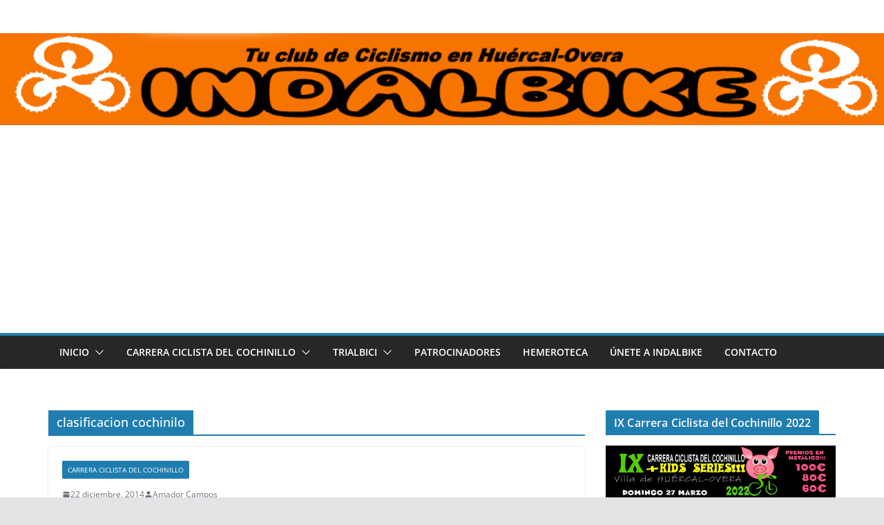

--- FILE ---
content_type: text/html; charset=UTF-8
request_url: https://www.indalbike.com/tag/clasificacion-cochinilo
body_size: 10480
content:
		<!doctype html>
		<html lang="es">
		
<head>

			<meta charset="UTF-8"/>
		<meta name="viewport" content="width=device-width, initial-scale=1">
		<link rel="profile" href="http://gmpg.org/xfn/11"/>
		
	<title>clasificacion cochinilo</title>
<meta name='robots' content='max-image-preview:large' />
	<style>img:is([sizes="auto" i], [sizes^="auto," i]) { contain-intrinsic-size: 3000px 1500px }</style>
	<link rel="alternate" type="application/rss+xml" title=" &raquo; Feed" href="https://www.indalbike.com/feed" />
<link rel="alternate" type="application/rss+xml" title=" &raquo; Feed de los comentarios" href="https://www.indalbike.com/comments/feed" />
<link rel="alternate" type="application/rss+xml" title=" &raquo; Etiqueta clasificacion cochinilo del feed" href="https://www.indalbike.com/tag/clasificacion-cochinilo/feed" />
<script type="text/javascript">
/* <![CDATA[ */
window._wpemojiSettings = {"baseUrl":"https:\/\/s.w.org\/images\/core\/emoji\/15.0.3\/72x72\/","ext":".png","svgUrl":"https:\/\/s.w.org\/images\/core\/emoji\/15.0.3\/svg\/","svgExt":".svg","source":{"concatemoji":"https:\/\/www.indalbike.com\/wp-includes\/js\/wp-emoji-release.min.js?ver=61d74752e97a68eb32423faf79497530"}};
/*! This file is auto-generated */
!function(i,n){var o,s,e;function c(e){try{var t={supportTests:e,timestamp:(new Date).valueOf()};sessionStorage.setItem(o,JSON.stringify(t))}catch(e){}}function p(e,t,n){e.clearRect(0,0,e.canvas.width,e.canvas.height),e.fillText(t,0,0);var t=new Uint32Array(e.getImageData(0,0,e.canvas.width,e.canvas.height).data),r=(e.clearRect(0,0,e.canvas.width,e.canvas.height),e.fillText(n,0,0),new Uint32Array(e.getImageData(0,0,e.canvas.width,e.canvas.height).data));return t.every(function(e,t){return e===r[t]})}function u(e,t,n){switch(t){case"flag":return n(e,"\ud83c\udff3\ufe0f\u200d\u26a7\ufe0f","\ud83c\udff3\ufe0f\u200b\u26a7\ufe0f")?!1:!n(e,"\ud83c\uddfa\ud83c\uddf3","\ud83c\uddfa\u200b\ud83c\uddf3")&&!n(e,"\ud83c\udff4\udb40\udc67\udb40\udc62\udb40\udc65\udb40\udc6e\udb40\udc67\udb40\udc7f","\ud83c\udff4\u200b\udb40\udc67\u200b\udb40\udc62\u200b\udb40\udc65\u200b\udb40\udc6e\u200b\udb40\udc67\u200b\udb40\udc7f");case"emoji":return!n(e,"\ud83d\udc26\u200d\u2b1b","\ud83d\udc26\u200b\u2b1b")}return!1}function f(e,t,n){var r="undefined"!=typeof WorkerGlobalScope&&self instanceof WorkerGlobalScope?new OffscreenCanvas(300,150):i.createElement("canvas"),a=r.getContext("2d",{willReadFrequently:!0}),o=(a.textBaseline="top",a.font="600 32px Arial",{});return e.forEach(function(e){o[e]=t(a,e,n)}),o}function t(e){var t=i.createElement("script");t.src=e,t.defer=!0,i.head.appendChild(t)}"undefined"!=typeof Promise&&(o="wpEmojiSettingsSupports",s=["flag","emoji"],n.supports={everything:!0,everythingExceptFlag:!0},e=new Promise(function(e){i.addEventListener("DOMContentLoaded",e,{once:!0})}),new Promise(function(t){var n=function(){try{var e=JSON.parse(sessionStorage.getItem(o));if("object"==typeof e&&"number"==typeof e.timestamp&&(new Date).valueOf()<e.timestamp+604800&&"object"==typeof e.supportTests)return e.supportTests}catch(e){}return null}();if(!n){if("undefined"!=typeof Worker&&"undefined"!=typeof OffscreenCanvas&&"undefined"!=typeof URL&&URL.createObjectURL&&"undefined"!=typeof Blob)try{var e="postMessage("+f.toString()+"("+[JSON.stringify(s),u.toString(),p.toString()].join(",")+"));",r=new Blob([e],{type:"text/javascript"}),a=new Worker(URL.createObjectURL(r),{name:"wpTestEmojiSupports"});return void(a.onmessage=function(e){c(n=e.data),a.terminate(),t(n)})}catch(e){}c(n=f(s,u,p))}t(n)}).then(function(e){for(var t in e)n.supports[t]=e[t],n.supports.everything=n.supports.everything&&n.supports[t],"flag"!==t&&(n.supports.everythingExceptFlag=n.supports.everythingExceptFlag&&n.supports[t]);n.supports.everythingExceptFlag=n.supports.everythingExceptFlag&&!n.supports.flag,n.DOMReady=!1,n.readyCallback=function(){n.DOMReady=!0}}).then(function(){return e}).then(function(){var e;n.supports.everything||(n.readyCallback(),(e=n.source||{}).concatemoji?t(e.concatemoji):e.wpemoji&&e.twemoji&&(t(e.twemoji),t(e.wpemoji)))}))}((window,document),window._wpemojiSettings);
/* ]]> */
</script>
<style id='wp-emoji-styles-inline-css' type='text/css'>

	img.wp-smiley, img.emoji {
		display: inline !important;
		border: none !important;
		box-shadow: none !important;
		height: 1em !important;
		width: 1em !important;
		margin: 0 0.07em !important;
		vertical-align: -0.1em !important;
		background: none !important;
		padding: 0 !important;
	}
</style>
<link rel='stylesheet' id='wp-block-library-css' href='https://www.indalbike.com/wp-includes/css/dist/block-library/style.min.css?ver=61d74752e97a68eb32423faf79497530' type='text/css' media='all' />
<style id='wp-block-library-theme-inline-css' type='text/css'>
.wp-block-audio :where(figcaption){color:#555;font-size:13px;text-align:center}.is-dark-theme .wp-block-audio :where(figcaption){color:#ffffffa6}.wp-block-audio{margin:0 0 1em}.wp-block-code{border:1px solid #ccc;border-radius:4px;font-family:Menlo,Consolas,monaco,monospace;padding:.8em 1em}.wp-block-embed :where(figcaption){color:#555;font-size:13px;text-align:center}.is-dark-theme .wp-block-embed :where(figcaption){color:#ffffffa6}.wp-block-embed{margin:0 0 1em}.blocks-gallery-caption{color:#555;font-size:13px;text-align:center}.is-dark-theme .blocks-gallery-caption{color:#ffffffa6}:root :where(.wp-block-image figcaption){color:#555;font-size:13px;text-align:center}.is-dark-theme :root :where(.wp-block-image figcaption){color:#ffffffa6}.wp-block-image{margin:0 0 1em}.wp-block-pullquote{border-bottom:4px solid;border-top:4px solid;color:currentColor;margin-bottom:1.75em}.wp-block-pullquote cite,.wp-block-pullquote footer,.wp-block-pullquote__citation{color:currentColor;font-size:.8125em;font-style:normal;text-transform:uppercase}.wp-block-quote{border-left:.25em solid;margin:0 0 1.75em;padding-left:1em}.wp-block-quote cite,.wp-block-quote footer{color:currentColor;font-size:.8125em;font-style:normal;position:relative}.wp-block-quote:where(.has-text-align-right){border-left:none;border-right:.25em solid;padding-left:0;padding-right:1em}.wp-block-quote:where(.has-text-align-center){border:none;padding-left:0}.wp-block-quote.is-large,.wp-block-quote.is-style-large,.wp-block-quote:where(.is-style-plain){border:none}.wp-block-search .wp-block-search__label{font-weight:700}.wp-block-search__button{border:1px solid #ccc;padding:.375em .625em}:where(.wp-block-group.has-background){padding:1.25em 2.375em}.wp-block-separator.has-css-opacity{opacity:.4}.wp-block-separator{border:none;border-bottom:2px solid;margin-left:auto;margin-right:auto}.wp-block-separator.has-alpha-channel-opacity{opacity:1}.wp-block-separator:not(.is-style-wide):not(.is-style-dots){width:100px}.wp-block-separator.has-background:not(.is-style-dots){border-bottom:none;height:1px}.wp-block-separator.has-background:not(.is-style-wide):not(.is-style-dots){height:2px}.wp-block-table{margin:0 0 1em}.wp-block-table td,.wp-block-table th{word-break:normal}.wp-block-table :where(figcaption){color:#555;font-size:13px;text-align:center}.is-dark-theme .wp-block-table :where(figcaption){color:#ffffffa6}.wp-block-video :where(figcaption){color:#555;font-size:13px;text-align:center}.is-dark-theme .wp-block-video :where(figcaption){color:#ffffffa6}.wp-block-video{margin:0 0 1em}:root :where(.wp-block-template-part.has-background){margin-bottom:0;margin-top:0;padding:1.25em 2.375em}
</style>
<style id='global-styles-inline-css' type='text/css'>
:root{--wp--preset--aspect-ratio--square: 1;--wp--preset--aspect-ratio--4-3: 4/3;--wp--preset--aspect-ratio--3-4: 3/4;--wp--preset--aspect-ratio--3-2: 3/2;--wp--preset--aspect-ratio--2-3: 2/3;--wp--preset--aspect-ratio--16-9: 16/9;--wp--preset--aspect-ratio--9-16: 9/16;--wp--preset--color--black: #000000;--wp--preset--color--cyan-bluish-gray: #abb8c3;--wp--preset--color--white: #ffffff;--wp--preset--color--pale-pink: #f78da7;--wp--preset--color--vivid-red: #cf2e2e;--wp--preset--color--luminous-vivid-orange: #ff6900;--wp--preset--color--luminous-vivid-amber: #fcb900;--wp--preset--color--light-green-cyan: #7bdcb5;--wp--preset--color--vivid-green-cyan: #00d084;--wp--preset--color--pale-cyan-blue: #8ed1fc;--wp--preset--color--vivid-cyan-blue: #0693e3;--wp--preset--color--vivid-purple: #9b51e0;--wp--preset--gradient--vivid-cyan-blue-to-vivid-purple: linear-gradient(135deg,rgba(6,147,227,1) 0%,rgb(155,81,224) 100%);--wp--preset--gradient--light-green-cyan-to-vivid-green-cyan: linear-gradient(135deg,rgb(122,220,180) 0%,rgb(0,208,130) 100%);--wp--preset--gradient--luminous-vivid-amber-to-luminous-vivid-orange: linear-gradient(135deg,rgba(252,185,0,1) 0%,rgba(255,105,0,1) 100%);--wp--preset--gradient--luminous-vivid-orange-to-vivid-red: linear-gradient(135deg,rgba(255,105,0,1) 0%,rgb(207,46,46) 100%);--wp--preset--gradient--very-light-gray-to-cyan-bluish-gray: linear-gradient(135deg,rgb(238,238,238) 0%,rgb(169,184,195) 100%);--wp--preset--gradient--cool-to-warm-spectrum: linear-gradient(135deg,rgb(74,234,220) 0%,rgb(151,120,209) 20%,rgb(207,42,186) 40%,rgb(238,44,130) 60%,rgb(251,105,98) 80%,rgb(254,248,76) 100%);--wp--preset--gradient--blush-light-purple: linear-gradient(135deg,rgb(255,206,236) 0%,rgb(152,150,240) 100%);--wp--preset--gradient--blush-bordeaux: linear-gradient(135deg,rgb(254,205,165) 0%,rgb(254,45,45) 50%,rgb(107,0,62) 100%);--wp--preset--gradient--luminous-dusk: linear-gradient(135deg,rgb(255,203,112) 0%,rgb(199,81,192) 50%,rgb(65,88,208) 100%);--wp--preset--gradient--pale-ocean: linear-gradient(135deg,rgb(255,245,203) 0%,rgb(182,227,212) 50%,rgb(51,167,181) 100%);--wp--preset--gradient--electric-grass: linear-gradient(135deg,rgb(202,248,128) 0%,rgb(113,206,126) 100%);--wp--preset--gradient--midnight: linear-gradient(135deg,rgb(2,3,129) 0%,rgb(40,116,252) 100%);--wp--preset--font-size--small: 13px;--wp--preset--font-size--medium: 20px;--wp--preset--font-size--large: 36px;--wp--preset--font-size--x-large: 42px;--wp--preset--spacing--20: 0.44rem;--wp--preset--spacing--30: 0.67rem;--wp--preset--spacing--40: 1rem;--wp--preset--spacing--50: 1.5rem;--wp--preset--spacing--60: 2.25rem;--wp--preset--spacing--70: 3.38rem;--wp--preset--spacing--80: 5.06rem;--wp--preset--shadow--natural: 6px 6px 9px rgba(0, 0, 0, 0.2);--wp--preset--shadow--deep: 12px 12px 50px rgba(0, 0, 0, 0.4);--wp--preset--shadow--sharp: 6px 6px 0px rgba(0, 0, 0, 0.2);--wp--preset--shadow--outlined: 6px 6px 0px -3px rgba(255, 255, 255, 1), 6px 6px rgba(0, 0, 0, 1);--wp--preset--shadow--crisp: 6px 6px 0px rgba(0, 0, 0, 1);}:where(body) { margin: 0; }.wp-site-blocks > .alignleft { float: left; margin-right: 2em; }.wp-site-blocks > .alignright { float: right; margin-left: 2em; }.wp-site-blocks > .aligncenter { justify-content: center; margin-left: auto; margin-right: auto; }:where(.wp-site-blocks) > * { margin-block-start: 24px; margin-block-end: 0; }:where(.wp-site-blocks) > :first-child { margin-block-start: 0; }:where(.wp-site-blocks) > :last-child { margin-block-end: 0; }:root { --wp--style--block-gap: 24px; }:root :where(.is-layout-flow) > :first-child{margin-block-start: 0;}:root :where(.is-layout-flow) > :last-child{margin-block-end: 0;}:root :where(.is-layout-flow) > *{margin-block-start: 24px;margin-block-end: 0;}:root :where(.is-layout-constrained) > :first-child{margin-block-start: 0;}:root :where(.is-layout-constrained) > :last-child{margin-block-end: 0;}:root :where(.is-layout-constrained) > *{margin-block-start: 24px;margin-block-end: 0;}:root :where(.is-layout-flex){gap: 24px;}:root :where(.is-layout-grid){gap: 24px;}.is-layout-flow > .alignleft{float: left;margin-inline-start: 0;margin-inline-end: 2em;}.is-layout-flow > .alignright{float: right;margin-inline-start: 2em;margin-inline-end: 0;}.is-layout-flow > .aligncenter{margin-left: auto !important;margin-right: auto !important;}.is-layout-constrained > .alignleft{float: left;margin-inline-start: 0;margin-inline-end: 2em;}.is-layout-constrained > .alignright{float: right;margin-inline-start: 2em;margin-inline-end: 0;}.is-layout-constrained > .aligncenter{margin-left: auto !important;margin-right: auto !important;}.is-layout-constrained > :where(:not(.alignleft):not(.alignright):not(.alignfull)){margin-left: auto !important;margin-right: auto !important;}body .is-layout-flex{display: flex;}.is-layout-flex{flex-wrap: wrap;align-items: center;}.is-layout-flex > :is(*, div){margin: 0;}body .is-layout-grid{display: grid;}.is-layout-grid > :is(*, div){margin: 0;}body{padding-top: 0px;padding-right: 0px;padding-bottom: 0px;padding-left: 0px;}a:where(:not(.wp-element-button)){text-decoration: underline;}:root :where(.wp-element-button, .wp-block-button__link){background-color: #32373c;border-width: 0;color: #fff;font-family: inherit;font-size: inherit;line-height: inherit;padding: calc(0.667em + 2px) calc(1.333em + 2px);text-decoration: none;}.has-black-color{color: var(--wp--preset--color--black) !important;}.has-cyan-bluish-gray-color{color: var(--wp--preset--color--cyan-bluish-gray) !important;}.has-white-color{color: var(--wp--preset--color--white) !important;}.has-pale-pink-color{color: var(--wp--preset--color--pale-pink) !important;}.has-vivid-red-color{color: var(--wp--preset--color--vivid-red) !important;}.has-luminous-vivid-orange-color{color: var(--wp--preset--color--luminous-vivid-orange) !important;}.has-luminous-vivid-amber-color{color: var(--wp--preset--color--luminous-vivid-amber) !important;}.has-light-green-cyan-color{color: var(--wp--preset--color--light-green-cyan) !important;}.has-vivid-green-cyan-color{color: var(--wp--preset--color--vivid-green-cyan) !important;}.has-pale-cyan-blue-color{color: var(--wp--preset--color--pale-cyan-blue) !important;}.has-vivid-cyan-blue-color{color: var(--wp--preset--color--vivid-cyan-blue) !important;}.has-vivid-purple-color{color: var(--wp--preset--color--vivid-purple) !important;}.has-black-background-color{background-color: var(--wp--preset--color--black) !important;}.has-cyan-bluish-gray-background-color{background-color: var(--wp--preset--color--cyan-bluish-gray) !important;}.has-white-background-color{background-color: var(--wp--preset--color--white) !important;}.has-pale-pink-background-color{background-color: var(--wp--preset--color--pale-pink) !important;}.has-vivid-red-background-color{background-color: var(--wp--preset--color--vivid-red) !important;}.has-luminous-vivid-orange-background-color{background-color: var(--wp--preset--color--luminous-vivid-orange) !important;}.has-luminous-vivid-amber-background-color{background-color: var(--wp--preset--color--luminous-vivid-amber) !important;}.has-light-green-cyan-background-color{background-color: var(--wp--preset--color--light-green-cyan) !important;}.has-vivid-green-cyan-background-color{background-color: var(--wp--preset--color--vivid-green-cyan) !important;}.has-pale-cyan-blue-background-color{background-color: var(--wp--preset--color--pale-cyan-blue) !important;}.has-vivid-cyan-blue-background-color{background-color: var(--wp--preset--color--vivid-cyan-blue) !important;}.has-vivid-purple-background-color{background-color: var(--wp--preset--color--vivid-purple) !important;}.has-black-border-color{border-color: var(--wp--preset--color--black) !important;}.has-cyan-bluish-gray-border-color{border-color: var(--wp--preset--color--cyan-bluish-gray) !important;}.has-white-border-color{border-color: var(--wp--preset--color--white) !important;}.has-pale-pink-border-color{border-color: var(--wp--preset--color--pale-pink) !important;}.has-vivid-red-border-color{border-color: var(--wp--preset--color--vivid-red) !important;}.has-luminous-vivid-orange-border-color{border-color: var(--wp--preset--color--luminous-vivid-orange) !important;}.has-luminous-vivid-amber-border-color{border-color: var(--wp--preset--color--luminous-vivid-amber) !important;}.has-light-green-cyan-border-color{border-color: var(--wp--preset--color--light-green-cyan) !important;}.has-vivid-green-cyan-border-color{border-color: var(--wp--preset--color--vivid-green-cyan) !important;}.has-pale-cyan-blue-border-color{border-color: var(--wp--preset--color--pale-cyan-blue) !important;}.has-vivid-cyan-blue-border-color{border-color: var(--wp--preset--color--vivid-cyan-blue) !important;}.has-vivid-purple-border-color{border-color: var(--wp--preset--color--vivid-purple) !important;}.has-vivid-cyan-blue-to-vivid-purple-gradient-background{background: var(--wp--preset--gradient--vivid-cyan-blue-to-vivid-purple) !important;}.has-light-green-cyan-to-vivid-green-cyan-gradient-background{background: var(--wp--preset--gradient--light-green-cyan-to-vivid-green-cyan) !important;}.has-luminous-vivid-amber-to-luminous-vivid-orange-gradient-background{background: var(--wp--preset--gradient--luminous-vivid-amber-to-luminous-vivid-orange) !important;}.has-luminous-vivid-orange-to-vivid-red-gradient-background{background: var(--wp--preset--gradient--luminous-vivid-orange-to-vivid-red) !important;}.has-very-light-gray-to-cyan-bluish-gray-gradient-background{background: var(--wp--preset--gradient--very-light-gray-to-cyan-bluish-gray) !important;}.has-cool-to-warm-spectrum-gradient-background{background: var(--wp--preset--gradient--cool-to-warm-spectrum) !important;}.has-blush-light-purple-gradient-background{background: var(--wp--preset--gradient--blush-light-purple) !important;}.has-blush-bordeaux-gradient-background{background: var(--wp--preset--gradient--blush-bordeaux) !important;}.has-luminous-dusk-gradient-background{background: var(--wp--preset--gradient--luminous-dusk) !important;}.has-pale-ocean-gradient-background{background: var(--wp--preset--gradient--pale-ocean) !important;}.has-electric-grass-gradient-background{background: var(--wp--preset--gradient--electric-grass) !important;}.has-midnight-gradient-background{background: var(--wp--preset--gradient--midnight) !important;}.has-small-font-size{font-size: var(--wp--preset--font-size--small) !important;}.has-medium-font-size{font-size: var(--wp--preset--font-size--medium) !important;}.has-large-font-size{font-size: var(--wp--preset--font-size--large) !important;}.has-x-large-font-size{font-size: var(--wp--preset--font-size--x-large) !important;}
:root :where(.wp-block-pullquote){font-size: 1.5em;line-height: 1.6;}
</style>
<link rel='stylesheet' id='colormag_style-css' href='https://www.indalbike.com/wp-content/themes/colormag/style.css?ver=4.0.9' type='text/css' media='all' />
<style id='colormag_style-inline-css' type='text/css'>
@media screen and (min-width: 992px) {.cm-primary{width:70%;}}.cm-header .cm-menu-toggle svg,
			.cm-header .cm-menu-toggle svg{fill:#fff;}.cm-footer-bar-area .cm-footer-bar__2 a{color:#207daf;}@media screen and (min-width: 992px) {.cm-primary{width:70%;}}.cm-header .cm-menu-toggle svg,
			.cm-header .cm-menu-toggle svg{fill:#fff;}.cm-footer-bar-area .cm-footer-bar__2 a{color:#207daf;}:root{--top-grid-columns: 4;
			--main-grid-columns: 4;
			--bottom-grid-columns: 2;
			} :root{--colormag-color-1: #eaf3fb;--colormag-color-2: #bfdcf3;--colormag-color-3: #94c4eb;--colormag-color-4: #6aace2;--colormag-color-5: #257bc1;--colormag-color-6: #1d6096;--colormag-color-7: #15446b;--colormag-color-8: #0c2941;--colormag-color-9: #040e16;}
</style>
<link rel='stylesheet' id='font-awesome-all-css' href='https://www.indalbike.com/wp-content/themes/colormag/inc/customizer/customind/assets/fontawesome/v6/css/all.min.css?ver=6.2.4' type='text/css' media='all' />
<link rel='stylesheet' id='font-awesome-4-css' href='https://www.indalbike.com/wp-content/themes/colormag/assets/library/font-awesome/css/v4-shims.min.css?ver=4.7.0' type='text/css' media='all' />
<link rel='stylesheet' id='font-awesome-solid-css' href='https://www.indalbike.com/wp-content/themes/colormag/assets/library/font-awesome/css/solid.min.css?ver=6.2.4' type='text/css' media='all' />
<script type="text/javascript" src="https://www.indalbike.com/wp-includes/js/jquery/jquery.min.js?ver=3.7.1" id="jquery-core-js"></script>
<script type="text/javascript" src="https://www.indalbike.com/wp-includes/js/jquery/jquery-migrate.min.js?ver=3.4.1" id="jquery-migrate-js"></script>
<!--[if lte IE 8]>
<script type="text/javascript" src="https://www.indalbike.com/wp-content/themes/colormag/assets/js/html5shiv.min.js?ver=4.0.9" id="html5-js"></script>
<![endif]-->
<link rel="https://api.w.org/" href="https://www.indalbike.com/wp-json/" /><link rel="alternate" title="JSON" type="application/json" href="https://www.indalbike.com/wp-json/wp/v2/tags/24" /><link rel="EditURI" type="application/rsd+xml" title="RSD" href="https://www.indalbike.com/xmlrpc.php?rsd" />


</head>

<body class="archive tag tag-clasificacion-cochinilo tag-24 wp-embed-responsive cm-header-layout-1 adv-style-1  wide">




		<div id="page" class="hfeed site">
				<a class="skip-link screen-reader-text" href="#main">Saltar al contenido</a>
		

			<header id="cm-masthead" class="cm-header cm-layout-1 cm-layout-1-style-1 cm-full-width">
		
		
				<div class="cm-main-header">
		
		
	<div id="cm-header-1" class="cm-header-1">
		<div class="cm-container">
			<div class="cm-row">

				<div class="cm-header-col-1">
										<div id="cm-site-branding" class="cm-site-branding">
							</div><!-- #cm-site-branding -->
	
	<div id="cm-site-info" class="">
								<h3 class="cm-site-title">
							<a href="https://www.indalbike.com/" title="" rel="home"></a>
						</h3>
						
									</div><!-- #cm-site-info -->
					</div><!-- .cm-header-col-1 -->

				<div class="cm-header-col-2">
								</div><!-- .cm-header-col-2 -->

		</div>
	</div>
</div>
		<div id="wp-custom-header" class="wp-custom-header"><div class="header-image-wrap"><img src="https://www.indalbike.com/wp-content/uploads/2017/10/logo960.gif" class="header-image" width="960" height="100" alt=""></div></div>
<div id="cm-header-2" class="cm-header-2">
	<nav id="cm-primary-nav" class="cm-primary-nav">
		<div class="cm-container">
			<div class="cm-row">
				
							
					<p class="cm-menu-toggle" aria-expanded="false">
						<svg class="cm-icon cm-icon--bars" xmlns="http://www.w3.org/2000/svg" viewBox="0 0 24 24"><path d="M21 19H3a1 1 0 0 1 0-2h18a1 1 0 0 1 0 2Zm0-6H3a1 1 0 0 1 0-2h18a1 1 0 0 1 0 2Zm0-6H3a1 1 0 0 1 0-2h18a1 1 0 0 1 0 2Z"></path></svg>						<svg class="cm-icon cm-icon--x-mark" xmlns="http://www.w3.org/2000/svg" viewBox="0 0 24 24"><path d="m13.4 12 8.3-8.3c.4-.4.4-1 0-1.4s-1-.4-1.4 0L12 10.6 3.7 2.3c-.4-.4-1-.4-1.4 0s-.4 1 0 1.4l8.3 8.3-8.3 8.3c-.4.4-.4 1 0 1.4.2.2.4.3.7.3s.5-.1.7-.3l8.3-8.3 8.3 8.3c.2.2.5.3.7.3s.5-.1.7-.3c.4-.4.4-1 0-1.4L13.4 12z"></path></svg>					</p>
					<div class="cm-menu-primary-container"><ul id="menu-menu_sup" class="menu"><li id="menu-item-2411" class="menu-item menu-item-type-custom menu-item-object-custom menu-item-home menu-item-has-children menu-item-2411"><a href="https://www.indalbike.com/">Inicio</a><span role="button" tabindex="0" class="cm-submenu-toggle" onkeypress=""><svg class="cm-icon" xmlns="http://www.w3.org/2000/svg" xml:space="preserve" viewBox="0 0 24 24"><path d="M12 17.5c-.3 0-.5-.1-.7-.3l-9-9c-.4-.4-.4-1 0-1.4s1-.4 1.4 0l8.3 8.3 8.3-8.3c.4-.4 1-.4 1.4 0s.4 1 0 1.4l-9 9c-.2.2-.4.3-.7.3z"/></svg></span>
<ul class="sub-menu">
	<li id="menu-item-3853" class="menu-item menu-item-type-taxonomy menu-item-object-category menu-item-3853"><a href="https://www.indalbike.com/marchas">Marchas</a></li>
	<li id="menu-item-3854" class="menu-item menu-item-type-taxonomy menu-item-object-category menu-item-3854"><a href="https://www.indalbike.com/quedadas">Quedadas</a></li>
	<li id="menu-item-5027" class="menu-item menu-item-type-taxonomy menu-item-object-category menu-item-5027"><a href="https://www.indalbike.com/trialbici">TrialBici</a></li>
	<li id="menu-item-3858" class="menu-item menu-item-type-taxonomy menu-item-object-category menu-item-3858"><a href="https://www.indalbike.com/videos">Vídeos</a></li>
	<li id="menu-item-3856" class="menu-item menu-item-type-taxonomy menu-item-object-category menu-item-3856"><a href="https://www.indalbike.com/cuiriosidades">Cuiriosidades</a></li>
	<li id="menu-item-3857" class="menu-item menu-item-type-taxonomy menu-item-object-category menu-item-3857"><a href="https://www.indalbike.com/consejos">Consejos</a></li>
</ul>
</li>
<li id="menu-item-3755" class="menu-item menu-item-type-taxonomy menu-item-object-category menu-item-has-children menu-item-3755"><a href="https://www.indalbike.com/carrera-ciclista-del-cochinillo">Carrera Ciclista del Cochinillo</a><span role="button" tabindex="0" class="cm-submenu-toggle" onkeypress=""><svg class="cm-icon" xmlns="http://www.w3.org/2000/svg" xml:space="preserve" viewBox="0 0 24 24"><path d="M12 17.5c-.3 0-.5-.1-.7-.3l-9-9c-.4-.4-.4-1 0-1.4s1-.4 1.4 0l8.3 8.3 8.3-8.3c.4-.4 1-.4 1.4 0s.4 1 0 1.4l-9 9c-.2.2-.4.3-.7.3z"/></svg></span>
<ul class="sub-menu">
	<li id="menu-item-5003" class="menu-item menu-item-type-custom menu-item-object-custom menu-item-5003"><a href="https://www.cronomur.es/Event/signin.do?id=561">Inscripciones</a></li>
	<li id="menu-item-5004" class="menu-item menu-item-type-custom menu-item-object-custom menu-item-5004"><a href="https://www.cronomur.es/Inscriptions/list.do?id=561">Listado inscritos</a></li>
	<li id="menu-item-3962" class="menu-item menu-item-type-custom menu-item-object-custom menu-item-3962"><a href="https://www.indalbike.com/wp-content/uploads/2021/12/REGLAMENTO-CARRERA-CICLISTA-DEL-COCHINILLO.pdf" title="Reglamento IX Carrera ciclista del cochinillo huercal-overa 2022">Reglamento</a></li>
	<li id="menu-item-4912" class="menu-item menu-item-type-custom menu-item-object-custom menu-item-4912"><a href="https://www.indalbike.com/records-historicos-en-la-carrera-ciclista-del-cochinillo.html">Récords</a></li>
	<li id="menu-item-5110" class="menu-item menu-item-type-custom menu-item-object-custom menu-item-has-children menu-item-5110"><a href="#">Fotos 2020, VIII edición</a><span role="button" tabindex="0" class="cm-submenu-toggle" onkeypress=""><svg class="cm-icon" xmlns="http://www.w3.org/2000/svg" xml:space="preserve" viewBox="0 0 24 24"><path d="M12 17.5c-.3 0-.5-.1-.7-.3l-9-9c-.4-.4-.4-1 0-1.4s1-.4 1.4 0l8.3 8.3 8.3-8.3c.4-.4 1-.4 1.4 0s.4 1 0 1.4l-9 9c-.2.2-.4.3-.7.3z"/></svg></span>
	<ul class="sub-menu">
		<li id="menu-item-5111" class="menu-item menu-item-type-custom menu-item-object-custom menu-item-5111"><a href="https://www.facebook.com/pg/clubciclistaindalbike/photos/?tab=album&#038;album_id=2888421901209126">Fotos Series Kids</a></li>
		<li id="menu-item-5112" class="menu-item menu-item-type-custom menu-item-object-custom menu-item-5112"><a href="https://www.facebook.com/pg/clubciclistaindalbike/photos/?tab=album&#038;album_id=2888408331210483">Fotos Aficionados</a></li>
		<li id="menu-item-5113" class="menu-item menu-item-type-custom menu-item-object-custom menu-item-5113"><a href="https://www.facebook.com/pg/clubciclistaindalbike/photos/?tab=album&#038;album_id=2888432354541414">Fotos Master</a></li>
	</ul>
</li>
	<li id="menu-item-5099" class="menu-item menu-item-type-custom menu-item-object-custom menu-item-has-children menu-item-5099"><a href="#">Fotos 2019, VII edición</a><span role="button" tabindex="0" class="cm-submenu-toggle" onkeypress=""><svg class="cm-icon" xmlns="http://www.w3.org/2000/svg" xml:space="preserve" viewBox="0 0 24 24"><path d="M12 17.5c-.3 0-.5-.1-.7-.3l-9-9c-.4-.4-.4-1 0-1.4s1-.4 1.4 0l8.3 8.3 8.3-8.3c.4-.4 1-.4 1.4 0s.4 1 0 1.4l-9 9c-.2.2-.4.3-.7.3z"/></svg></span>
	<ul class="sub-menu">
		<li id="menu-item-5098" class="menu-item menu-item-type-custom menu-item-object-custom menu-item-5098"><a href="https://www.facebook.com/clubciclistaindalbike/photos/?tab=album&#038;album_id=2205105222874134">Fotos Master VII Cochinillo</a></li>
		<li id="menu-item-5100" class="menu-item menu-item-type-custom menu-item-object-custom menu-item-5100"><a href="https://www.facebook.com/clubciclistaindalbike/photos/?tab=album&#038;album_id=2205096356208354">Fotos Intermedias VII Cochinillo</a></li>
		<li id="menu-item-5101" class="menu-item menu-item-type-custom menu-item-object-custom menu-item-5101"><a href="https://www.facebook.com/clubciclistaindalbike/photos/?tab=album&#038;album_id=2205091472875509">Fotos principiantes</a></li>
		<li id="menu-item-5102" class="menu-item menu-item-type-custom menu-item-object-custom menu-item-5102"><a href="https://www.facebook.com/clubciclistaindalbike/photos/?tab=album&#038;album_id=2205085092876147">Fotos promesas</a></li>
	</ul>
</li>
	<li id="menu-item-4898" class="menu-item menu-item-type-custom menu-item-object-custom menu-item-4898"><a href="https://www.facebook.com/media/set/?set=a.1730721256979202.1073741837.124473120937365&#038;type=1&#038;l=9fcac4e29e">Fotos VI Cochinillo &#8211; Categorías inferiores y Aficionados</a></li>
	<li id="menu-item-4900" class="menu-item menu-item-type-custom menu-item-object-custom menu-item-4900"><a href="https://www.facebook.com/media/set/?set=a.1730724690312192.1073741838.124473120937365&#038;type=1&#038;l=5436f82576">Fotos VI Cochinillo &#8211; Resto Categorías</a></li>
	<li id="menu-item-4880" class="menu-item menu-item-type-custom menu-item-object-custom menu-item-4880"><a href="https://www.indalbike.com/fotos-v-carrera-ciclista-del-cochinillo-huercal-overa.html">Fotos V edición 2017</a></li>
	<li id="menu-item-4134" class="menu-item menu-item-type-custom menu-item-object-custom menu-item-4134"><a href="https://www.indalbike.com/fotos-v-carrera-ciclista-del-cochinillo-alevines-infantiles-cadetes-y-feminas.html" title="Fotos cochinillo: Alevines, infantiles, cadetes y féminas">Fotos 2017: Alevines, infantiles, cadetes y féminas</a></li>
</ul>
</li>
<li id="menu-item-5028" class="menu-item menu-item-type-taxonomy menu-item-object-category menu-item-has-children menu-item-5028"><a href="https://www.indalbike.com/trialbici">TrialBici</a><span role="button" tabindex="0" class="cm-submenu-toggle" onkeypress=""><svg class="cm-icon" xmlns="http://www.w3.org/2000/svg" xml:space="preserve" viewBox="0 0 24 24"><path d="M12 17.5c-.3 0-.5-.1-.7-.3l-9-9c-.4-.4-.4-1 0-1.4s1-.4 1.4 0l8.3 8.3 8.3-8.3c.4-.4 1-.4 1.4 0s.4 1 0 1.4l-9 9c-.2.2-.4.3-.7.3z"/></svg></span>
<ul class="sub-menu">
	<li id="menu-item-5029" class="menu-item menu-item-type-custom menu-item-object-custom menu-item-5029"><a href="https://andaluciaciclismo.com/index.php/smartweb/inscripciones/prueba/13530-3a-PRUEBA-CAMPEONATO-ANDALUCIA-TRIALBICI---HUERCAL-OVERA">Inscripciones TrialBici 19 Mayo 2019</a></li>
	<li id="menu-item-5030" class="menu-item menu-item-type-custom menu-item-object-custom menu-item-5030"><a href="https://andaluciaciclismo.com/index.php/smartweb/inscripciones/documentos/13530-3a-PRUEBA-CAMPEONATO-ANDALUCIA-TRIALBICI---HUERCAL-OVERA">Reglamento TrialBici 2019</a></li>
</ul>
</li>
<li id="menu-item-4818" class="menu-item menu-item-type-taxonomy menu-item-object-category menu-item-4818"><a href="https://www.indalbike.com/patrocinadores">Patrocinadores</a></li>
<li id="menu-item-4819" class="menu-item menu-item-type-taxonomy menu-item-object-category menu-item-4819"><a href="https://www.indalbike.com/hemeroteca">Hemeroteca</a></li>
<li id="menu-item-2410" class="menu-item menu-item-type-post_type menu-item-object-page menu-item-2410"><a href="https://www.indalbike.com/acerca-de">Únete a indalbike</a></li>
<li id="menu-item-2408" class="menu-item menu-item-type-post_type menu-item-object-page menu-item-2408"><a href="https://www.indalbike.com/contacto">Contacto</a></li>
</ul></div>
			</div>
		</div>
	</nav>
</div>
			
				</div> <!-- /.cm-main-header -->
		
				</header><!-- #cm-masthead -->
		
		

	<div id="cm-content" class="cm-content">
		
		<div class="cm-container">
		<div class="cm-row">
	
		<div id="cm-primary" class="cm-primary">

			
		<header class="cm-page-header">
			
				<h1 class="cm-page-title">
					<span>
						clasificacion cochinilo					</span>
				</h1>
						</header><!-- .cm-page-header -->

		
			<div class="cm-posts cm-layout-2 cm-layout-2-style-1 col-2" >
										
<article id="post-2993"
	class=" post-2993 post type-post status-publish format-standard hentry category-carrera-ciclista-del-cochinillo tag-clasificacion-cochinilo">
	
	
	

	<div class="cm-post-content">
		<div class="cm-entry-header-meta"><div class="cm-post-categories"><a href="https://www.indalbike.com/carrera-ciclista-del-cochinillo" rel="category tag">Carrera Ciclista del Cochinillo</a></div></div><div class="cm-below-entry-meta "><span class="cm-post-date"><a href="https://www.indalbike.com/clasificacion-iii-carrera-ciclista-del-cochinillo-2014.html" title="7:35" rel="bookmark"><svg class="cm-icon cm-icon--calendar-fill" xmlns="http://www.w3.org/2000/svg" viewBox="0 0 24 24"><path d="M21.1 6.6v1.6c0 .6-.4 1-1 1H3.9c-.6 0-1-.4-1-1V6.6c0-1.5 1.3-2.8 2.8-2.8h1.7V3c0-.6.4-1 1-1s1 .4 1 1v.8h5.2V3c0-.6.4-1 1-1s1 .4 1 1v.8h1.7c1.5 0 2.8 1.3 2.8 2.8zm-1 4.6H3.9c-.6 0-1 .4-1 1v7c0 1.5 1.3 2.8 2.8 2.8h12.6c1.5 0 2.8-1.3 2.8-2.8v-7c0-.6-.4-1-1-1z"></path></svg> <time class="entry-date published updated" datetime="2014-12-22T07:35:11+00:00">22 diciembre, 2014</time></a></span>
		<span class="cm-author cm-vcard">
			<svg class="cm-icon cm-icon--user" xmlns="http://www.w3.org/2000/svg" viewBox="0 0 24 24"><path d="M7 7c0-2.8 2.2-5 5-5s5 2.2 5 5-2.2 5-5 5-5-2.2-5-5zm9 7H8c-2.8 0-5 2.2-5 5v2c0 .6.4 1 1 1h16c.6 0 1-.4 1-1v-2c0-2.8-2.2-5-5-5z"></path></svg>			<a class="url fn n"
			href="https://www.indalbike.com/author/admin"
			title="Amador Campos"
			>
				Amador Campos			</a>
		</span>

		</div>	<header class="cm-entry-header">
				<h2 class="cm-entry-title">
			<a href="https://www.indalbike.com/clasificacion-iii-carrera-ciclista-del-cochinillo-2014.html" title="Clasificación III Carrera ciclista del cochinillo 2014">
				Clasificación III Carrera ciclista del cochinillo 2014			</a>
		</h2>
			</header>
<div class="cm-entry-summary">

				<p>Clasificación General Manolo Martínez Costa, Costabike Juan Manuel Camacho Tudela, Monforte del Cid Manuel Antonio García Calzado, Pemoy</p>
		<a class="cm-entry-button" title="Clasificación III Carrera ciclista del cochinillo 2014" href="https://www.indalbike.com/clasificacion-iii-carrera-ciclista-del-cochinillo-2014.html">
			<span>Leer más</span>
		</a>
	</div>

	
	</div>

	</article>

								</div><!-- .cm-posts -->

					</div><!-- #cm-primary -->

	
<div id="cm-secondary" class="cm-secondary">
	
	<aside id="text-8" class="widget widget_text"><h3 class="cm-widget-title"><span>IX Carrera Ciclista del Cochinillo 2022</span></h3>			<div class="textwidget"><p><img loading="lazy" decoding="async" class="alignnone" src="https://www.indalbike.com/wp-content/uploads/2022/03/cartel-mini.jpg" alt="IX Carrera Ciclista del Cochinillo 2022" width="1140" height="768" /></a></p>
</div>
		</aside><aside id="text-5" class="widget widget_text"><h3 class="cm-widget-title"><span>Patrocinadores</span></h3>			<div class="textwidget"><a href="https://www.facebook.com/lorenzo.colladomartinez" title="Seguros Lorenzo Collado de Huércal-Overa" target="_blank"><img src="https://www.indalbike.com/wp-content/uploads/2021/12/seguros-lorenzo-collado.jpg" alt="Seguros Lorenzo Collado de Huércal-Overa" width="300px" /></a>

<img src="https://www.indalbike.com/wp-content/uploads/2018/12/clinica-fisioterapia-antonio-dura.jpg" alt="Clínica Antonio Durá - Osteoópata D.O. Fisioterapeuta" width="300px" />

<a href="https://www.churreriaplazamayor.com/"  target="_blank"><img src="https://www.indalbike.com/wp-content/uploads/2021/12/cartel-4x4-1.jpg" alt="Churrería Plaza Mayor Huercal-Overa" width="300px" /></a>

<img src="https://www.indalbike.com/wp-content/uploads/2021/12/Los-80s.jpeg" alt="Cafetería los 80s" width="300px" />

<a href="https://www.pedalbike.es/" title="Pedalbike. Venta de bicicletas de nuevas y de segunda mano: Orbea, Willier, KTM, Progress" target="_blank"><img src="https://www.indalbike.com/wp-content/uploads/2017/11/LOGO-Y-TEXTO-PEDALBIKE.jpg" alt="Pedalbike. Venta de bicicletas de nuevas y de segunda mano: Orbea, Willier, KTM, Progress" width="300px" /></a>

<img src="https://www.indalbike.com/wp-content/uploads/2017/11/bicimotogomez.jpg" alt="BiciMoto Gómez El Bicicletas. Tu tienda de bicis y motos en Huércal-Overa: BH,..." width="300px" />

<img src="https://www.indalbike.com/wp-content/uploads/2017/11/euronics-torrente-huercal-overa-01.jpg" alt="Electrodomésticos Euronics Torrente Huercal-Overa" width="300px" />

<a href="http://www.maquinariaortega.com/" title="boxes de lavado" target="_blank"><img src="https://www.indalbike.com/wp-content/uploads/2017/11/logo-portada.jpg" alt="boxes de lavado maquinariaortega.com" width="300px" height="205px" /></a>

<a href="https://www.facebook.com/Cerveceria-Las-Ca%C3%B1as-1455480264672012/" title="Cerveceria Las Cañas" target="_blank"><img src="https://www.indalbike.com/wp-content/uploads/2017/11/1537502_1455480538005318_399267404_o-300x201.jpg" alt="Cerveceria Las Cañas" width="300px" /></a>

<center>
<script type="text/javascript"><!--
google_ad_client = "ca-pub-0765669838073590";
/* derecha indalbike 250 */
google_ad_slot = "0162609457";
google_ad_width = 250;
google_ad_height = 250;
//-->
</script>
<script type="text/javascript"
src="https://pagead2.googlesyndication.com/pagead/show_ads.js">
</script>
</center></div>
		</aside><aside id="text-7" class="widget widget_text"><h3 class="cm-widget-title"><span>El tiempo</span></h3>			<div class="textwidget"><center>
<script type="text/javascript"><!--
google_ad_client = "ca-pub-0765669838073590";
/* derecha indalbike 250 */
google_ad_slot = "0162609457";
google_ad_width = 250;
google_ad_height = 250;
//-->
</script>
<script type="text/javascript"
src="shttp://pagead2.googlesyndication.com/pagead/show_ads.js">
</script>




<!-- Global site tag (gtag.js) - Google Analytics -->
<script async src="https://www.googletagmanager.com/gtag/js?id=UA-29305736-1"></script>
<script>
  window.dataLayer = window.dataLayer || [];
  function gtag(){dataLayer.push(arguments);}
  gtag('js', new Date());

  gtag('config', 'UA-29305736-1');
</script>





<div id="cont_82c62722fdb4f1709192fc38562eb3d7"><script type="text/javascript" async src="https://www.tiempo.com/wid_loader/82c62722fdb4f1709192fc38562eb3d7"></script></div>
</center></div>
		</aside><aside id="search-3" class="widget widget_search"><h3 class="cm-widget-title"><span>Buscar</span></h3>
<form action="https://www.indalbike.com/" class="search-form searchform clearfix" method="get" role="search">

	<div class="search-wrap">
		<input type="search"
				class="s field"
				name="s"
				value=""
				placeholder="Buscar"
		/>

		<button class="search-icon" type="submit"></button>
	</div>

</form><!-- .searchform -->
</aside>
		<aside id="recent-posts-3" class="widget widget_recent_entries">
		<h3 class="cm-widget-title"><span>Últimas salidas</span></h3>
		<ul>
											<li>
					<a href="https://www.indalbike.com/xi-quedadas-nocturnas-mtb-indalbike-huercal-overa.html">XI Quedadas nocturnas MTB &#8211; Indalbike Huércal-Overa</a>
									</li>
											<li>
					<a href="https://www.indalbike.com/huercal-overa-acogera-el-campeonato-de-espana-master-de-ciclismo-en-carretera-el-17-y-18-de-septiembre%ef%bf%bc.html">Huércal-Overa acogerá el Campeonato de España Máster de ciclismo en carretera el 17 y 18 de septiembre</a>
									</li>
											<li>
					<a href="https://www.indalbike.com/huercal-overa-volvera-a-ser-la-sede-central-del-ciclismo-en-la-vi-vuelta-ciclista-a-almeria-2022.html">Huércal-Overa volverá a ser la sede central del ciclismo con la VI Vuelta Ciclista a Almería 2022</a>
									</li>
											<li>
					<a href="https://www.indalbike.com/400-ciclistas-recorren-las-ramblas-de-huercal-overa.html">400 ciclistas recorren las ramblas de Huércal-Overa</a>
									</li>
											<li>
					<a href="https://www.indalbike.com/i-media-maraton-btt-villa-de-huercal-overa-9-de-mayo-2021.html">I Media maratón BTT Villa de Huércal-Overa &#8211; 9 de Mayo 2021</a>
									</li>
					</ul>

		</aside><aside id="categories-3" class="widget widget_categories"><h3 class="cm-widget-title"><span>Secciones</span></h3>
			<ul>
					<li class="cat-item cat-item-3"><a href="https://www.indalbike.com/carrera-ciclista-del-cochinillo">Carrera Ciclista del Cochinillo</a>
</li>
	<li class="cat-item cat-item-8"><a href="https://www.indalbike.com/consejos">Consejos</a>
</li>
	<li class="cat-item cat-item-29"><a href="https://www.indalbike.com/crono-mtb-las-3-torres">Crono MTB las 3 torres</a>
</li>
	<li class="cat-item cat-item-5"><a href="https://www.indalbike.com/cuiriosidades">Cuiriosidades</a>
</li>
	<li class="cat-item cat-item-31"><a href="https://www.indalbike.com/hemeroteca">Hemeroteca</a>
</li>
	<li class="cat-item cat-item-1"><a href="https://www.indalbike.com/marchas">Marchas</a>
</li>
	<li class="cat-item cat-item-32"><a href="https://www.indalbike.com/otros">Otros</a>
</li>
	<li class="cat-item cat-item-42"><a href="https://www.indalbike.com/patrocinadores">Patrocinadores</a>
</li>
	<li class="cat-item cat-item-4"><a href="https://www.indalbike.com/quedadas">Quedadas</a>
</li>
	<li class="cat-item cat-item-44"><a href="https://www.indalbike.com/trialbici">TrialBici</a>
</li>
	<li class="cat-item cat-item-16"><a href="https://www.indalbike.com/videos">Vídeos</a>
</li>
			</ul>

			</aside>
	</div>

</div>

		</div><!-- .cm-container -->
				</div><!-- #main -->
				<footer id="cm-footer" class="cm-footer ">
				<div class="cm-footer-bar cm-footer-bar-style-1">
			<div class="cm-container">
				<div class="cm-row">
				<div class="cm-footer-bar-area">
		
		<div class="cm-footer-bar__1">
			
			<nav class="cm-footer-menu">
							</nav>
		</div> <!-- /.cm-footer-bar__1 -->

				<div class="cm-footer-bar__2">
			<div class="copyright">Copyright &copy; 2026 <a href="https://www.indalbike.com/" title=""><span></span></a>. Todos los derechos reservados.<br>Tema: <a href="https://themegrill.com/themes/colormag" target="_blank" title="ColorMag" rel="nofollow"><span>ColorMag</span></a> por ThemeGrill. Funciona con <a href="https://wordpress.org" target="_blank" title="WordPress" rel="nofollow"><span>WordPress</span></a>.</div>		</div> <!-- /.cm-footer-bar__2 -->
				</div><!-- .cm-footer-bar-area -->
						</div><!-- .cm-container -->
			</div><!-- .cm-row -->
		</div><!-- .cm-footer-bar -->
				</footer><!-- #cm-footer -->
					<a href="#cm-masthead" id="scroll-up"><i class="fa fa-chevron-up"></i></a>
				</div><!-- #page -->
				<style>
			:root {
				-webkit-user-select: none;
				-webkit-touch-callout: none;
				-ms-user-select: none;
				-moz-user-select: none;
				user-select: none;
			}
		</style>
		<script type="text/javascript">
			/*<![CDATA[*/
			document.oncontextmenu = function(event) {
				if (event.target.tagName != 'INPUT' && event.target.tagName != 'TEXTAREA') {
					event.preventDefault();
				}
			};
			document.ondragstart = function() {
				if (event.target.tagName != 'INPUT' && event.target.tagName != 'TEXTAREA') {
					event.preventDefault();
				}
			};
			/*]]>*/
		</script>
		<script type="text/javascript" src="https://www.indalbike.com/wp-content/themes/colormag/assets/js/jquery.bxslider.min.js?ver=4.0.9" id="colormag-bxslider-js"></script>
<script type="text/javascript" src="https://www.indalbike.com/wp-content/themes/colormag/assets/js/navigation.min.js?ver=4.0.9" id="colormag-navigation-js"></script>
<script type="text/javascript" src="https://www.indalbike.com/wp-content/themes/colormag/assets/js/fitvids/jquery.fitvids.min.js?ver=4.0.9" id="colormag-fitvids-js"></script>
<script type="text/javascript" src="https://www.indalbike.com/wp-content/themes/colormag/assets/js/skip-link-focus-fix.min.js?ver=4.0.9" id="colormag-skip-link-focus-fix-js"></script>
<script type="text/javascript" src="https://www.indalbike.com/wp-content/themes/colormag/assets/js/colormag-custom.min.js?ver=4.0.9" id="colormag-custom-js"></script>

</body>
</html>


--- FILE ---
content_type: text/html; charset=utf-8
request_url: https://www.google.com/recaptcha/api2/aframe
body_size: 270
content:
<!DOCTYPE HTML><html><head><meta http-equiv="content-type" content="text/html; charset=UTF-8"></head><body><script nonce="JQFjDEx2NJD-5FHpWqZXqA">/** Anti-fraud and anti-abuse applications only. See google.com/recaptcha */ try{var clients={'sodar':'https://pagead2.googlesyndication.com/pagead/sodar?'};window.addEventListener("message",function(a){try{if(a.source===window.parent){var b=JSON.parse(a.data);var c=clients[b['id']];if(c){var d=document.createElement('img');d.src=c+b['params']+'&rc='+(localStorage.getItem("rc::a")?sessionStorage.getItem("rc::b"):"");window.document.body.appendChild(d);sessionStorage.setItem("rc::e",parseInt(sessionStorage.getItem("rc::e")||0)+1);localStorage.setItem("rc::h",'1769827388701');}}}catch(b){}});window.parent.postMessage("_grecaptcha_ready", "*");}catch(b){}</script></body></html>

--- FILE ---
content_type: application/javascript
request_url: https://www.tiempo.com/wid_loader/82c62722fdb4f1709192fc38562eb3d7
body_size: 184
content:
(function(w) {var d = w.document;var c = d.getElementById("cont_82c62722fdb4f1709192fc38562eb3d7");if (c) {c.style.cssText = "width: 175px; color: #868686; background-color: #FFFFFF; border:1px solid #D6D6D6; margin: 0 auto; font-family: Roboto;";var e = d.createElement("iframe");e.style.cssText = "width:175px; color:#868686; height:288px;";e.id = "82c62722fdb4f1709192fc38562eb3d7";e.src='https://www.tiempo.com/getwid/82c62722fdb4f1709192fc38562eb3d7';e.frameBorder = 0;e.allowTransparency = true;e.scrolling = "no";e.name = "flipe";c.appendChild(e);}})(window);